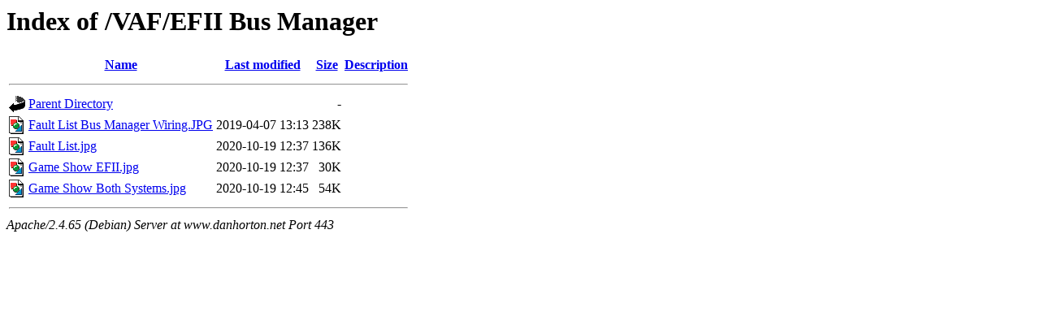

--- FILE ---
content_type: text/html;charset=UTF-8
request_url: https://www.danhorton.net/VAF/EFII%20Bus%20Manager/?C=M;O=A
body_size: 588
content:
<!DOCTYPE HTML PUBLIC "-//W3C//DTD HTML 3.2 Final//EN">
<html>
 <head>
  <title>Index of /VAF/EFII Bus Manager</title>
 </head>
 <body>
<h1>Index of /VAF/EFII Bus Manager</h1>
  <table>
   <tr><th valign="top"><img src="/icons/blank.gif" alt="[ICO]"></th><th><a href="?C=N;O=A">Name</a></th><th><a href="?C=M;O=D">Last modified</a></th><th><a href="?C=S;O=A">Size</a></th><th><a href="?C=D;O=A">Description</a></th></tr>
   <tr><th colspan="5"><hr></th></tr>
<tr><td valign="top"><img src="/icons/back.gif" alt="[PARENTDIR]"></td><td><a href="/VAF/">Parent Directory</a></td><td>&nbsp;</td><td align="right">  - </td><td>&nbsp;</td></tr>
<tr><td valign="top"><img src="/icons/image2.gif" alt="[IMG]"></td><td><a href="Fault%20List%20Bus%20Manager%20Wiring.JPG">Fault List Bus Manager Wiring.JPG</a></td><td align="right">2019-04-07 13:13  </td><td align="right">238K</td><td>&nbsp;</td></tr>
<tr><td valign="top"><img src="/icons/image2.gif" alt="[IMG]"></td><td><a href="Fault%20List.jpg">Fault List.jpg</a></td><td align="right">2020-10-19 12:37  </td><td align="right">136K</td><td>&nbsp;</td></tr>
<tr><td valign="top"><img src="/icons/image2.gif" alt="[IMG]"></td><td><a href="Game%20Show%20EFII.jpg">Game Show EFII.jpg</a></td><td align="right">2020-10-19 12:37  </td><td align="right"> 30K</td><td>&nbsp;</td></tr>
<tr><td valign="top"><img src="/icons/image2.gif" alt="[IMG]"></td><td><a href="Game%20Show%20Both%20Systems.jpg">Game Show Both Systems.jpg</a></td><td align="right">2020-10-19 12:45  </td><td align="right"> 54K</td><td>&nbsp;</td></tr>
   <tr><th colspan="5"><hr></th></tr>
</table>
<address>Apache/2.4.65 (Debian) Server at www.danhorton.net Port 443</address>
</body></html>
